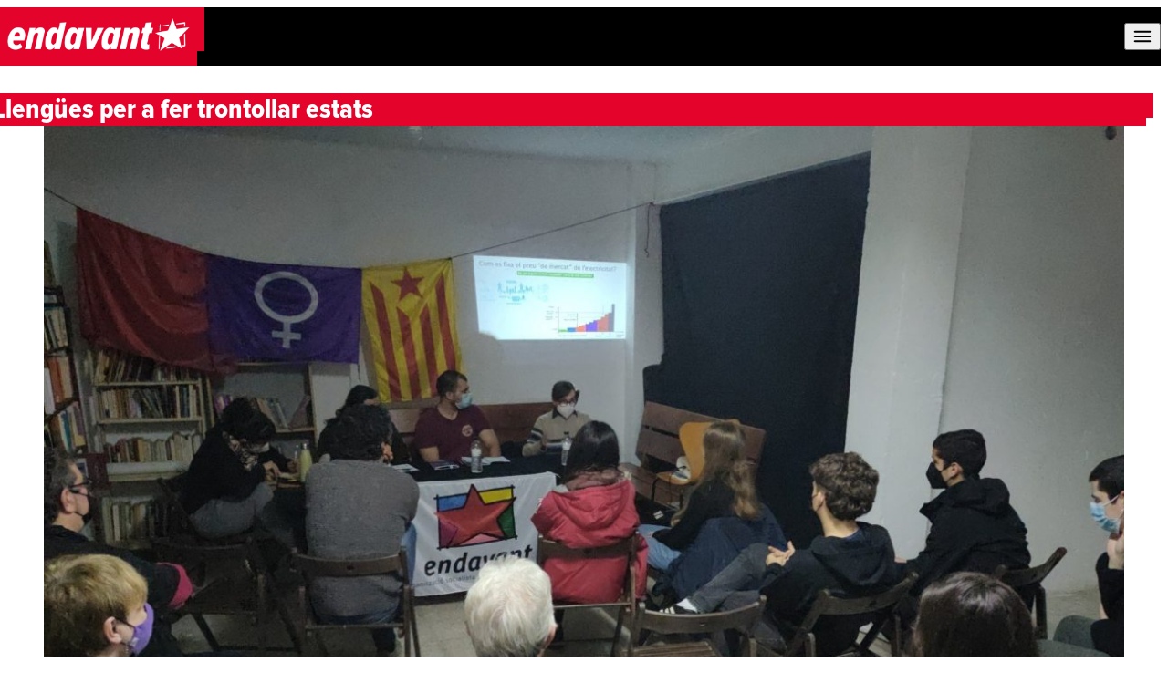

--- FILE ---
content_type: text/html; charset=UTF-8
request_url: https://www.endavant.org/llengues-per-a-fer-trontollar-estats/
body_size: 12179
content:
<!doctype html>
<html lang="ca">
<head>
	<meta charset="UTF-8">
	<meta name="viewport" content="width=device-width, initial-scale=1">
	<link rel="profile" href="https://gmpg.org/xfn/11">
	<title>Llengües per a fer trontollar estats &#8211; Endavant Osan</title>
<meta name='robots' content='max-image-preview:large' />
	<style>img:is([sizes="auto" i], [sizes^="auto," i]) { contain-intrinsic-size: 3000px 1500px }</style>
	<link rel='dns-prefetch' href='//www.endavant.org' />
<link rel='dns-prefetch' href='//stats.wp.com' />
<link rel="alternate" type="application/rss+xml" title="Endavant Osan &raquo; Canal d&#039;informació" href="https://www.endavant.org/feed/" />
<link rel="alternate" type="application/rss+xml" title="Endavant Osan &raquo; Canal dels comentaris" href="https://www.endavant.org/comments/feed/" />
<script>
window._wpemojiSettings = {"baseUrl":"https:\/\/s.w.org\/images\/core\/emoji\/16.0.1\/72x72\/","ext":".png","svgUrl":"https:\/\/s.w.org\/images\/core\/emoji\/16.0.1\/svg\/","svgExt":".svg","source":{"concatemoji":"https:\/\/www.endavant.org\/wp-includes\/js\/wp-emoji-release.min.js?ver=6.8.3"}};
/*! This file is auto-generated */
!function(s,n){var o,i,e;function c(e){try{var t={supportTests:e,timestamp:(new Date).valueOf()};sessionStorage.setItem(o,JSON.stringify(t))}catch(e){}}function p(e,t,n){e.clearRect(0,0,e.canvas.width,e.canvas.height),e.fillText(t,0,0);var t=new Uint32Array(e.getImageData(0,0,e.canvas.width,e.canvas.height).data),a=(e.clearRect(0,0,e.canvas.width,e.canvas.height),e.fillText(n,0,0),new Uint32Array(e.getImageData(0,0,e.canvas.width,e.canvas.height).data));return t.every(function(e,t){return e===a[t]})}function u(e,t){e.clearRect(0,0,e.canvas.width,e.canvas.height),e.fillText(t,0,0);for(var n=e.getImageData(16,16,1,1),a=0;a<n.data.length;a++)if(0!==n.data[a])return!1;return!0}function f(e,t,n,a){switch(t){case"flag":return n(e,"\ud83c\udff3\ufe0f\u200d\u26a7\ufe0f","\ud83c\udff3\ufe0f\u200b\u26a7\ufe0f")?!1:!n(e,"\ud83c\udde8\ud83c\uddf6","\ud83c\udde8\u200b\ud83c\uddf6")&&!n(e,"\ud83c\udff4\udb40\udc67\udb40\udc62\udb40\udc65\udb40\udc6e\udb40\udc67\udb40\udc7f","\ud83c\udff4\u200b\udb40\udc67\u200b\udb40\udc62\u200b\udb40\udc65\u200b\udb40\udc6e\u200b\udb40\udc67\u200b\udb40\udc7f");case"emoji":return!a(e,"\ud83e\udedf")}return!1}function g(e,t,n,a){var r="undefined"!=typeof WorkerGlobalScope&&self instanceof WorkerGlobalScope?new OffscreenCanvas(300,150):s.createElement("canvas"),o=r.getContext("2d",{willReadFrequently:!0}),i=(o.textBaseline="top",o.font="600 32px Arial",{});return e.forEach(function(e){i[e]=t(o,e,n,a)}),i}function t(e){var t=s.createElement("script");t.src=e,t.defer=!0,s.head.appendChild(t)}"undefined"!=typeof Promise&&(o="wpEmojiSettingsSupports",i=["flag","emoji"],n.supports={everything:!0,everythingExceptFlag:!0},e=new Promise(function(e){s.addEventListener("DOMContentLoaded",e,{once:!0})}),new Promise(function(t){var n=function(){try{var e=JSON.parse(sessionStorage.getItem(o));if("object"==typeof e&&"number"==typeof e.timestamp&&(new Date).valueOf()<e.timestamp+604800&&"object"==typeof e.supportTests)return e.supportTests}catch(e){}return null}();if(!n){if("undefined"!=typeof Worker&&"undefined"!=typeof OffscreenCanvas&&"undefined"!=typeof URL&&URL.createObjectURL&&"undefined"!=typeof Blob)try{var e="postMessage("+g.toString()+"("+[JSON.stringify(i),f.toString(),p.toString(),u.toString()].join(",")+"));",a=new Blob([e],{type:"text/javascript"}),r=new Worker(URL.createObjectURL(a),{name:"wpTestEmojiSupports"});return void(r.onmessage=function(e){c(n=e.data),r.terminate(),t(n)})}catch(e){}c(n=g(i,f,p,u))}t(n)}).then(function(e){for(var t in e)n.supports[t]=e[t],n.supports.everything=n.supports.everything&&n.supports[t],"flag"!==t&&(n.supports.everythingExceptFlag=n.supports.everythingExceptFlag&&n.supports[t]);n.supports.everythingExceptFlag=n.supports.everythingExceptFlag&&!n.supports.flag,n.DOMReady=!1,n.readyCallback=function(){n.DOMReady=!0}}).then(function(){return e}).then(function(){var e;n.supports.everything||(n.readyCallback(),(e=n.source||{}).concatemoji?t(e.concatemoji):e.wpemoji&&e.twemoji&&(t(e.twemoji),t(e.wpemoji)))}))}((window,document),window._wpemojiSettings);
</script>
<style id='wp-emoji-styles-inline-css'>

	img.wp-smiley, img.emoji {
		display: inline !important;
		border: none !important;
		box-shadow: none !important;
		height: 1em !important;
		width: 1em !important;
		margin: 0 0.07em !important;
		vertical-align: -0.1em !important;
		background: none !important;
		padding: 0 !important;
	}
</style>
<link rel='stylesheet' id='wp-block-library-css' href='https://www.endavant.org/wp-includes/css/dist/block-library/style.min.css?ver=6.8.3' media='all' />
<link rel='stylesheet' id='mediaelement-css' href='https://www.endavant.org/wp-includes/js/mediaelement/mediaelementplayer-legacy.min.css?ver=4.2.17' media='all' />
<link rel='stylesheet' id='wp-mediaelement-css' href='https://www.endavant.org/wp-includes/js/mediaelement/wp-mediaelement.min.css?ver=6.8.3' media='all' />
<style id='jetpack-sharing-buttons-style-inline-css'>
.jetpack-sharing-buttons__services-list{display:flex;flex-direction:row;flex-wrap:wrap;gap:0;list-style-type:none;margin:5px;padding:0}.jetpack-sharing-buttons__services-list.has-small-icon-size{font-size:12px}.jetpack-sharing-buttons__services-list.has-normal-icon-size{font-size:16px}.jetpack-sharing-buttons__services-list.has-large-icon-size{font-size:24px}.jetpack-sharing-buttons__services-list.has-huge-icon-size{font-size:36px}@media print{.jetpack-sharing-buttons__services-list{display:none!important}}.editor-styles-wrapper .wp-block-jetpack-sharing-buttons{gap:0;padding-inline-start:0}ul.jetpack-sharing-buttons__services-list.has-background{padding:1.25em 2.375em}
</style>
<style id='global-styles-inline-css'>
:root{--wp--preset--aspect-ratio--square: 1;--wp--preset--aspect-ratio--4-3: 4/3;--wp--preset--aspect-ratio--3-4: 3/4;--wp--preset--aspect-ratio--3-2: 3/2;--wp--preset--aspect-ratio--2-3: 2/3;--wp--preset--aspect-ratio--16-9: 16/9;--wp--preset--aspect-ratio--9-16: 9/16;--wp--preset--color--black: #000000;--wp--preset--color--cyan-bluish-gray: #abb8c3;--wp--preset--color--white: #ffffff;--wp--preset--color--pale-pink: #f78da7;--wp--preset--color--vivid-red: #cf2e2e;--wp--preset--color--luminous-vivid-orange: #ff6900;--wp--preset--color--luminous-vivid-amber: #fcb900;--wp--preset--color--light-green-cyan: #7bdcb5;--wp--preset--color--vivid-green-cyan: #00d084;--wp--preset--color--pale-cyan-blue: #8ed1fc;--wp--preset--color--vivid-cyan-blue: #0693e3;--wp--preset--color--vivid-purple: #9b51e0;--wp--preset--color--background: #ffffff;--wp--preset--color--foreground: #e3032b;--wp--preset--color--primary: #e3032b;--wp--preset--color--secondary: #15803d;--wp--preset--color--tertiary: #0369a1;--wp--preset--gradient--vivid-cyan-blue-to-vivid-purple: linear-gradient(135deg,rgba(6,147,227,1) 0%,rgb(155,81,224) 100%);--wp--preset--gradient--light-green-cyan-to-vivid-green-cyan: linear-gradient(135deg,rgb(122,220,180) 0%,rgb(0,208,130) 100%);--wp--preset--gradient--luminous-vivid-amber-to-luminous-vivid-orange: linear-gradient(135deg,rgba(252,185,0,1) 0%,rgba(255,105,0,1) 100%);--wp--preset--gradient--luminous-vivid-orange-to-vivid-red: linear-gradient(135deg,rgba(255,105,0,1) 0%,rgb(207,46,46) 100%);--wp--preset--gradient--very-light-gray-to-cyan-bluish-gray: linear-gradient(135deg,rgb(238,238,238) 0%,rgb(169,184,195) 100%);--wp--preset--gradient--cool-to-warm-spectrum: linear-gradient(135deg,rgb(74,234,220) 0%,rgb(151,120,209) 20%,rgb(207,42,186) 40%,rgb(238,44,130) 60%,rgb(251,105,98) 80%,rgb(254,248,76) 100%);--wp--preset--gradient--blush-light-purple: linear-gradient(135deg,rgb(255,206,236) 0%,rgb(152,150,240) 100%);--wp--preset--gradient--blush-bordeaux: linear-gradient(135deg,rgb(254,205,165) 0%,rgb(254,45,45) 50%,rgb(107,0,62) 100%);--wp--preset--gradient--luminous-dusk: linear-gradient(135deg,rgb(255,203,112) 0%,rgb(199,81,192) 50%,rgb(65,88,208) 100%);--wp--preset--gradient--pale-ocean: linear-gradient(135deg,rgb(255,245,203) 0%,rgb(182,227,212) 50%,rgb(51,167,181) 100%);--wp--preset--gradient--electric-grass: linear-gradient(135deg,rgb(202,248,128) 0%,rgb(113,206,126) 100%);--wp--preset--gradient--midnight: linear-gradient(135deg,rgb(2,3,129) 0%,rgb(40,116,252) 100%);--wp--preset--font-size--small: 13px;--wp--preset--font-size--medium: 20px;--wp--preset--font-size--large: 36px;--wp--preset--font-size--x-large: 42px;--wp--preset--spacing--20: 0.44rem;--wp--preset--spacing--30: 0.67rem;--wp--preset--spacing--40: 1rem;--wp--preset--spacing--50: 1.5rem;--wp--preset--spacing--60: 2.25rem;--wp--preset--spacing--70: 3.38rem;--wp--preset--spacing--80: 5.06rem;--wp--preset--shadow--natural: 6px 6px 9px rgba(0, 0, 0, 0.2);--wp--preset--shadow--deep: 12px 12px 50px rgba(0, 0, 0, 0.4);--wp--preset--shadow--sharp: 6px 6px 0px rgba(0, 0, 0, 0.2);--wp--preset--shadow--outlined: 6px 6px 0px -3px rgba(255, 255, 255, 1), 6px 6px rgba(0, 0, 0, 1);--wp--preset--shadow--crisp: 6px 6px 0px rgba(0, 0, 0, 1);}:root { --wp--style--global--content-size: 40rem;--wp--style--global--wide-size: 60rem; }:where(body) { margin: 0; }.wp-site-blocks > .alignleft { float: left; margin-right: 2em; }.wp-site-blocks > .alignright { float: right; margin-left: 2em; }.wp-site-blocks > .aligncenter { justify-content: center; margin-left: auto; margin-right: auto; }:where(.is-layout-flex){gap: 0.5em;}:where(.is-layout-grid){gap: 0.5em;}.is-layout-flow > .alignleft{float: left;margin-inline-start: 0;margin-inline-end: 2em;}.is-layout-flow > .alignright{float: right;margin-inline-start: 2em;margin-inline-end: 0;}.is-layout-flow > .aligncenter{margin-left: auto !important;margin-right: auto !important;}.is-layout-constrained > .alignleft{float: left;margin-inline-start: 0;margin-inline-end: 2em;}.is-layout-constrained > .alignright{float: right;margin-inline-start: 2em;margin-inline-end: 0;}.is-layout-constrained > .aligncenter{margin-left: auto !important;margin-right: auto !important;}.is-layout-constrained > :where(:not(.alignleft):not(.alignright):not(.alignfull)){max-width: var(--wp--style--global--content-size);margin-left: auto !important;margin-right: auto !important;}.is-layout-constrained > .alignwide{max-width: var(--wp--style--global--wide-size);}body .is-layout-flex{display: flex;}.is-layout-flex{flex-wrap: wrap;align-items: center;}.is-layout-flex > :is(*, div){margin: 0;}body .is-layout-grid{display: grid;}.is-layout-grid > :is(*, div){margin: 0;}body{padding-top: 0px;padding-right: 0px;padding-bottom: 0px;padding-left: 0px;}a:where(:not(.wp-element-button)){text-decoration: underline;}:root :where(.wp-element-button, .wp-block-button__link){background-color: #32373c;border-width: 0;color: #fff;font-family: inherit;font-size: inherit;line-height: inherit;padding: calc(0.667em + 2px) calc(1.333em + 2px);text-decoration: none;}.has-black-color{color: var(--wp--preset--color--black) !important;}.has-cyan-bluish-gray-color{color: var(--wp--preset--color--cyan-bluish-gray) !important;}.has-white-color{color: var(--wp--preset--color--white) !important;}.has-pale-pink-color{color: var(--wp--preset--color--pale-pink) !important;}.has-vivid-red-color{color: var(--wp--preset--color--vivid-red) !important;}.has-luminous-vivid-orange-color{color: var(--wp--preset--color--luminous-vivid-orange) !important;}.has-luminous-vivid-amber-color{color: var(--wp--preset--color--luminous-vivid-amber) !important;}.has-light-green-cyan-color{color: var(--wp--preset--color--light-green-cyan) !important;}.has-vivid-green-cyan-color{color: var(--wp--preset--color--vivid-green-cyan) !important;}.has-pale-cyan-blue-color{color: var(--wp--preset--color--pale-cyan-blue) !important;}.has-vivid-cyan-blue-color{color: var(--wp--preset--color--vivid-cyan-blue) !important;}.has-vivid-purple-color{color: var(--wp--preset--color--vivid-purple) !important;}.has-background-color{color: var(--wp--preset--color--background) !important;}.has-foreground-color{color: var(--wp--preset--color--foreground) !important;}.has-primary-color{color: var(--wp--preset--color--primary) !important;}.has-secondary-color{color: var(--wp--preset--color--secondary) !important;}.has-tertiary-color{color: var(--wp--preset--color--tertiary) !important;}.has-black-background-color{background-color: var(--wp--preset--color--black) !important;}.has-cyan-bluish-gray-background-color{background-color: var(--wp--preset--color--cyan-bluish-gray) !important;}.has-white-background-color{background-color: var(--wp--preset--color--white) !important;}.has-pale-pink-background-color{background-color: var(--wp--preset--color--pale-pink) !important;}.has-vivid-red-background-color{background-color: var(--wp--preset--color--vivid-red) !important;}.has-luminous-vivid-orange-background-color{background-color: var(--wp--preset--color--luminous-vivid-orange) !important;}.has-luminous-vivid-amber-background-color{background-color: var(--wp--preset--color--luminous-vivid-amber) !important;}.has-light-green-cyan-background-color{background-color: var(--wp--preset--color--light-green-cyan) !important;}.has-vivid-green-cyan-background-color{background-color: var(--wp--preset--color--vivid-green-cyan) !important;}.has-pale-cyan-blue-background-color{background-color: var(--wp--preset--color--pale-cyan-blue) !important;}.has-vivid-cyan-blue-background-color{background-color: var(--wp--preset--color--vivid-cyan-blue) !important;}.has-vivid-purple-background-color{background-color: var(--wp--preset--color--vivid-purple) !important;}.has-background-background-color{background-color: var(--wp--preset--color--background) !important;}.has-foreground-background-color{background-color: var(--wp--preset--color--foreground) !important;}.has-primary-background-color{background-color: var(--wp--preset--color--primary) !important;}.has-secondary-background-color{background-color: var(--wp--preset--color--secondary) !important;}.has-tertiary-background-color{background-color: var(--wp--preset--color--tertiary) !important;}.has-black-border-color{border-color: var(--wp--preset--color--black) !important;}.has-cyan-bluish-gray-border-color{border-color: var(--wp--preset--color--cyan-bluish-gray) !important;}.has-white-border-color{border-color: var(--wp--preset--color--white) !important;}.has-pale-pink-border-color{border-color: var(--wp--preset--color--pale-pink) !important;}.has-vivid-red-border-color{border-color: var(--wp--preset--color--vivid-red) !important;}.has-luminous-vivid-orange-border-color{border-color: var(--wp--preset--color--luminous-vivid-orange) !important;}.has-luminous-vivid-amber-border-color{border-color: var(--wp--preset--color--luminous-vivid-amber) !important;}.has-light-green-cyan-border-color{border-color: var(--wp--preset--color--light-green-cyan) !important;}.has-vivid-green-cyan-border-color{border-color: var(--wp--preset--color--vivid-green-cyan) !important;}.has-pale-cyan-blue-border-color{border-color: var(--wp--preset--color--pale-cyan-blue) !important;}.has-vivid-cyan-blue-border-color{border-color: var(--wp--preset--color--vivid-cyan-blue) !important;}.has-vivid-purple-border-color{border-color: var(--wp--preset--color--vivid-purple) !important;}.has-background-border-color{border-color: var(--wp--preset--color--background) !important;}.has-foreground-border-color{border-color: var(--wp--preset--color--foreground) !important;}.has-primary-border-color{border-color: var(--wp--preset--color--primary) !important;}.has-secondary-border-color{border-color: var(--wp--preset--color--secondary) !important;}.has-tertiary-border-color{border-color: var(--wp--preset--color--tertiary) !important;}.has-vivid-cyan-blue-to-vivid-purple-gradient-background{background: var(--wp--preset--gradient--vivid-cyan-blue-to-vivid-purple) !important;}.has-light-green-cyan-to-vivid-green-cyan-gradient-background{background: var(--wp--preset--gradient--light-green-cyan-to-vivid-green-cyan) !important;}.has-luminous-vivid-amber-to-luminous-vivid-orange-gradient-background{background: var(--wp--preset--gradient--luminous-vivid-amber-to-luminous-vivid-orange) !important;}.has-luminous-vivid-orange-to-vivid-red-gradient-background{background: var(--wp--preset--gradient--luminous-vivid-orange-to-vivid-red) !important;}.has-very-light-gray-to-cyan-bluish-gray-gradient-background{background: var(--wp--preset--gradient--very-light-gray-to-cyan-bluish-gray) !important;}.has-cool-to-warm-spectrum-gradient-background{background: var(--wp--preset--gradient--cool-to-warm-spectrum) !important;}.has-blush-light-purple-gradient-background{background: var(--wp--preset--gradient--blush-light-purple) !important;}.has-blush-bordeaux-gradient-background{background: var(--wp--preset--gradient--blush-bordeaux) !important;}.has-luminous-dusk-gradient-background{background: var(--wp--preset--gradient--luminous-dusk) !important;}.has-pale-ocean-gradient-background{background: var(--wp--preset--gradient--pale-ocean) !important;}.has-electric-grass-gradient-background{background: var(--wp--preset--gradient--electric-grass) !important;}.has-midnight-gradient-background{background: var(--wp--preset--gradient--midnight) !important;}.has-small-font-size{font-size: var(--wp--preset--font-size--small) !important;}.has-medium-font-size{font-size: var(--wp--preset--font-size--medium) !important;}.has-large-font-size{font-size: var(--wp--preset--font-size--large) !important;}.has-x-large-font-size{font-size: var(--wp--preset--font-size--x-large) !important;}
:root :where(.wp-block-button .wp-block-button__link){background-color: var(--wp--preset--color--primary);color: #fff !important;font-family: var(--font-sans);font-weight: bold;}
:where(.wp-block-post-template.is-layout-flex){gap: 1.25em;}:where(.wp-block-post-template.is-layout-grid){gap: 1.25em;}
:where(.wp-block-columns.is-layout-flex){gap: 2em;}:where(.wp-block-columns.is-layout-grid){gap: 2em;}
:root :where(.wp-block-pullquote){font-size: 1.5em;line-height: 1.6;}
:root :where(.wp-block-cover){margin-top: 0;margin-bottom: 40px;}
:root :where(.wp-block-media-text){color: #404040;margin-top: 40px;margin-bottom: 40px;}
</style>
<link rel='stylesheet' id='endavant-style-css' href='https://www.endavant.org/wp-content/themes/endavant/style.css?ver=sxzyxp' media='all' />
<link rel="https://api.w.org/" href="https://www.endavant.org/wp-json/" /><link rel="alternate" title="JSON" type="application/json" href="https://www.endavant.org/wp-json/wp/v2/posts/23393" /><link rel="EditURI" type="application/rsd+xml" title="RSD" href="https://www.endavant.org/xmlrpc.php?rsd" />
<meta name="generator" content="WordPress 6.8.3" />
<link rel="canonical" href="https://www.endavant.org/llengues-per-a-fer-trontollar-estats/" />
<link rel='shortlink' href='https://www.endavant.org/?p=23393' />
<link rel="alternate" title="oEmbed (JSON)" type="application/json+oembed" href="https://www.endavant.org/wp-json/oembed/1.0/embed?url=https%3A%2F%2Fwww.endavant.org%2Fllengues-per-a-fer-trontollar-estats%2F" />
<link rel="alternate" title="oEmbed (XML)" type="text/xml+oembed" href="https://www.endavant.org/wp-json/oembed/1.0/embed?url=https%3A%2F%2Fwww.endavant.org%2Fllengues-per-a-fer-trontollar-estats%2F&#038;format=xml" />
	<style>img#wpstats{display:none}</style>
		<link rel="icon" href="https://www.endavant.org/wp-content/uploads/2025/06/cropped-03_isotip_rgb_P185_VERMELL-1-32x32.png" sizes="32x32" />
<link rel="icon" href="https://www.endavant.org/wp-content/uploads/2025/06/cropped-03_isotip_rgb_P185_VERMELL-1-192x192.png" sizes="192x192" />
<link rel="apple-touch-icon" href="https://www.endavant.org/wp-content/uploads/2025/06/cropped-03_isotip_rgb_P185_VERMELL-1-180x180.png" />
<meta name="msapplication-TileImage" content="https://www.endavant.org/wp-content/uploads/2025/06/cropped-03_isotip_rgb_P185_VERMELL-1-270x270.png" />
	<script defer src="https://cdn.jsdelivr.net/npm/alpinejs@3.x.x/dist/cdn.min.js"></script>
</head>

<body class="wp-singular post-template-default single single-post postid-23393 single-format-standard wp-custom-logo wp-embed-responsive wp-theme-endavant">

<div id="page" class="bg-gray-300">
	<a href="#content" class="sr-only">Skip to content</a>

	<header id="masthead"
		class="relative bg-black px-4 md:px-8 mx-auto w-full flex justify-between items-center transition-all duration-300">
			<a class="cursor-pointer inline-block pr-2 md:pr-4 pl-4 md:pl-8 pb-4 pt-3 bg-primary relative -left-4 md:-left-8"
		   href="https://www.endavant.org/" rel="home">
			<span class="absolute w-full block top-0 left-2 h-3/4 bg-primary"></span>
			<img width="200" height="36" class="relative"
				 src="https://www.endavant.org/wp-content/themes/endavant/images/endavant-logo.png"
				 alt="Endavant Osan"/>
		</a>
	
	<nav x-data="{ mobileMenuIsOpen: false }"
		 class="text-white flex items-center justify-between" aria-label="ui menu">
		<!-- Desktop Menu -->
		<div class="menu-menuen-container"><ul id="primary-menu" class="hidden items-center gap-4 sm:flex" aria-label="submenu"><li id="menu-item-24099" class="menu-item menu-item-type-post_type menu-item-object-page menu-item-24099 py-2 font-bold relative"><a href="https://www.endavant.org/qui-som/">Qui som</a></li>
<li id="menu-item-24098" class="menu-item menu-item-type-post_type menu-item-object-page menu-item-24098 py-2 font-bold relative"><a href="https://www.endavant.org/com-ens-organitzem/">Com ens organitzem</a></li>
<li id="menu-item-24097" class="menu-item menu-item-type-post_type menu-item-object-page menu-item-24097 py-2 font-bold relative"><a href="https://www.endavant.org/com-treballem/">Com treballem</a></li>
<li id="menu-item-19609" class="menu-item menu-item-type-taxonomy menu-item-object-category current-post-ancestor menu-item-has-children menu-item-19609 py-2 font-bold relative" x-data="{ open: false, mobile: !window.matchMedia(&#039;(min-width: 640px)&#039;).matches }" x-on:resize.window="mobile = !window.matchMedia(&#039;(min-width: 640px)&#039;).matches"><a href="https://www.endavant.org/category/noticies/" x-on:click.prevent="open = !open">Actualitat</a>
<ul x-show="mobile || (!mobile && open)" x-on:click.away="open = false" class="sub-menu divide-y divide-outline bg-black text-white rounded shadow-lg w-full md:w-auto absolute -right-4 top-full z-20 pb-2 px-4">
	<li id="menu-item-19613" class="menu-item menu-item-type-taxonomy menu-item-object-category menu-item-19613 py-2 font-bold relative"><a href="https://www.endavant.org/category/comunicacio/">Comunicació</a></li>
	<li id="menu-item-24096" class="menu-item menu-item-type-taxonomy menu-item-object-category current-post-ancestor menu-item-24096 py-2 font-bold relative"><a href="https://www.endavant.org/category/noticies/">Notícies</a></li>
	<li id="menu-item-19594" class="menu-item menu-item-type-taxonomy menu-item-object-category menu-item-19594 py-2 font-bold relative"><a href="https://www.endavant.org/category/publicacions/">Publicacions</a></li>
</ul>
</li>
</ul></div>		<!-- Mobile Menu Button -->
		<button x-on:click="mobileMenuIsOpen = !mobileMenuIsOpen"
				x-bind:aria-expanded="mobileMenuIsOpen"
				x-bind:class="mobileMenuIsOpen ? 'absolute right-5 z-20' : null"
				type="button" class="flex text-on-surface dark:text-on-surface-dark sm:hidden cursor-pointer"
				aria-label="mobile menu" aria-controls="mobileMenu">
			<svg x-cloak x-show="!mobileMenuIsOpen" xmlns="http://www.w3.org/2000/svg" fill="none" aria-hidden="true" viewBox="0 0 24 24" stroke-width="2" stroke="currentColor" class="size-6">
				<path stroke-linecap="round" stroke-linejoin="round" d="M3.75 6.75h16.5M3.75 12h16.5m-16.5 5.25h16.5" />
			</svg>
			<svg x-cloak x-show="mobileMenuIsOpen" xmlns="http://www.w3.org/2000/svg" fill="none" aria-hidden="true" viewBox="0 0 24 24" stroke-width="2" stroke="currentColor" class="size-6">
				<path stroke-linecap="round" stroke-linejoin="round" d="M6 18 18 6M6 6l12 12" />
			</svg>
		</button>
		<!-- Mobile Menu -->
		<div class="menu-menuen-container"><ul x-cloak x-show="mobileMenuIsOpen" x-on:click.away="mobileMenuIsOpen = false"x-transition:enter="transition motion-reduce:transition-none ease-out duration-300" x-transition:enter-start="-translate-y-full" x-transition:enter-end="translate-y-0" x-transition:leave="transition motion-reduce:transition-none ease-out duration-300" x-transition:leave-start="translate-y-0" x-transition:leave-end="-translate-y-full" id="mobileMenu" class="absolute inset-x-0 top-[65px] z-10 flex flex-col divide-y divide-outline rounded-b-radius bg-black border-b border-outline bg-surface-alt px-6 dark:divide-outline-dark dark:border-outline-dark dark:bg-surface-dark-alt sm:hidden"><li class="menu-item menu-item-type-post_type menu-item-object-page menu-item-24099 py-2 font-bold relative"><a href="https://www.endavant.org/qui-som/">Qui som</a></li>
<li class="menu-item menu-item-type-post_type menu-item-object-page menu-item-24098 py-2 font-bold relative"><a href="https://www.endavant.org/com-ens-organitzem/">Com ens organitzem</a></li>
<li class="menu-item menu-item-type-post_type menu-item-object-page menu-item-24097 py-2 font-bold relative"><a href="https://www.endavant.org/com-treballem/">Com treballem</a></li>
<li class="menu-item menu-item-type-taxonomy menu-item-object-category current-post-ancestor menu-item-has-children menu-item-19609 py-2 font-bold relative" x-data="{ open: false, mobile: !window.matchMedia(&#039;(min-width: 640px)&#039;).matches }" x-on:resize.window="mobile = !window.matchMedia(&#039;(min-width: 640px)&#039;).matches"><a href="https://www.endavant.org/category/noticies/" x-on:click.prevent="open = !open">Actualitat</a>
<ul x-show="mobile || (!mobile && open)" x-on:click.away="open = false" class="sub-menu divide-y divide-outline bg-black text-white rounded shadow-lg w-full md:w-auto absolute -right-4 top-full z-20 pb-2 px-4">
	<li class="menu-item menu-item-type-taxonomy menu-item-object-category menu-item-19613 py-2 font-bold relative"><a href="https://www.endavant.org/category/comunicacio/">Comunicació</a></li>
	<li class="menu-item menu-item-type-taxonomy menu-item-object-category current-post-ancestor menu-item-24096 py-2 font-bold relative"><a href="https://www.endavant.org/category/noticies/">Notícies</a></li>
	<li class="menu-item menu-item-type-taxonomy menu-item-object-category menu-item-19594 py-2 font-bold relative"><a href="https://www.endavant.org/category/publicacions/">Publicacions</a></li>
</ul>
</li>
</ul></div>	</nav>

</header><!-- #masthead -->

	<div id="content" class="container shadow-lg mx-auto bg-gray-100 mt-6 mb-6 rounded">

	<section id="primary" class="single">
		<main id="main">

			
<article id="post-23393" data-post="content-single" class="break-inside-avoid pb-8 post-23393 post type-post status-publish format-standard has-post-thumbnail hentry category-noticies-locals tag-butlleti tag-sant-andreu tag-sant-andreu-de-palomar">

	<header class="entry-header bg-primary relative px-4 -left-4">
			<div class="absolute w-full left-2 h-3/4 bg-primary"></div>
			<h1 class="relative entry-title text-white">Llengües per a fer trontollar estats</h1>	</header><!-- .entry-header -->

	<div class="-mt-4">
			<figure>
				<img width="1200" height="900" src="https://www.endavant.org/wp-content/uploads/2022/03/xerrada-1200x900.jpg" class="attachment-post-thumbnail size-post-thumbnail wp-post-image" alt="" decoding="async" fetchpriority="high" srcset="https://www.endavant.org/wp-content/uploads/2022/03/xerrada-1200x900.jpg 1200w, https://www.endavant.org/wp-content/uploads/2022/03/xerrada-267x200.jpg 267w, https://www.endavant.org/wp-content/uploads/2022/03/xerrada-800x600.jpg 800w, https://www.endavant.org/wp-content/uploads/2022/03/xerrada-768x576.jpg 768w, https://www.endavant.org/wp-content/uploads/2022/03/xerrada-1536x1152.jpg 1536w, https://www.endavant.org/wp-content/uploads/2022/03/xerrada-300x225.jpg 300w, https://www.endavant.org/wp-content/uploads/2022/03/xerrada-1024x768.jpg 1024w, https://www.endavant.org/wp-content/uploads/2022/03/xerrada-400x300.jpg 400w, https://www.endavant.org/wp-content/uploads/2022/03/xerrada.jpg 2048w" sizes="(max-width: 1200px) 100vw, 1200px" />			</figure><!-- .post-thumbnail -->

			</div>

	<div class="entry-content prose prose-neutral max-w-none prose-a:text-primary">
		<p>Butlletí andreuenc n. 02 (2a època) – Febrer 2022</p>
<p><b>Llengües per a fer trontollar estats</b></p>
<p>El 21 de febrer és el Dia Internacional de la Llengua Materna, un dia que va especialment bé per recordar una de les riqueses mundials més amenaçades pel capitalisme: la lingüística. La diversitat lingüística és un fre al procés d&#8217;acumulació capitalista i a la seva voluntat uniformadora i homogeneïtzadora. També des d&#8217;aquí, doncs, la defensa de totes les riqueses lingüístiques és anticapitalista. I en el nostre cas, la defensa del català esdevé punta de llança contra els estats espanyol i francès i la Unió Europea, no només perquè siguin una amenaça per a la supervivència de la nostra llengua sinó perquè és la forma legal que adopta el capitalisme als Països Catalans. Per això i molt més, ara fa un any que Endavant vam engegar la campanya <a href="https://ja.cat/encatala">Als Països Catalans, en català!</a>, que durant tot un any ha subratllat la necessitat de lluitar en català, <a href="https://ja.cat/AmbTotesLesLletres">amb totes les lletres</a>. I seguirem, amb la fita de la <a href="https://twitter.com/endavantstap/status/1494637908078301211">vaga del 23 de març</a> i més enllà!</p>
<p>I ho farem, com deia el savi de Sueca, tot recobrant-nos en la nostra unitat com a poble. El 2022 és l&#8217;<a href="https://www.endavant.org/seminari_any_fuster/">Any Joan Fuster</a>, amb motiu dels 100 anys del seu naixement (i els 30 de la seva mort, i els 60 de la publicació de <i>Nosaltres, els valencians</i>). Fuster també aterrarà a Sant Andreu: <a href="https://elnoibaliarda.wordpress.com/2022/01/08/presentacio-any-fuster/">El Noi Baliarda ja s&#8217;ha fet seu l&#8217;Any Fuster</a>, i nosaltres també estem preparant activitats per a tot a l&#8217;any; i serà una tònica <a href="https://twitter.com/CasalsiAteneus/status/1495061050303074310">arreu de la nació</a>. I si en voleu cap <a href="https://twitter.com/Endavant_OSAN/status/1478659873848111107">làmina, poseu-vos en contacte amb nosaltres</a>!</p>
<p>Aquest mes de febrer, també han coincidit dates agredolces: l&#8217;Assemblea Nacional d&#8217;Endavant (OSAN) i la marxa a l&#8217;exili suís de la nostra companya Anna Gabriel. Però ni els 4 anys d&#8217;exili han aconseguit distanciar-nos personalment ni política de <a href="https://twitter.com/Endavant_OSAN/status/1494951841184026626">la nostra companya</a>. El dia abans, <a href="https://twitter.com/endavantstap/status/1494916839389999107">havíem omplert els carrers de Gràcia</a> en solidaritat amb ella. I amb la seva empenta i força, i amb els debats mantinguts a partir dels documents, la nostra participació en ple a l&#8217;Assemblea Nacional ens fa sortir encara amb més força: <a href="https://twitter.com/Endavant_OSAN/status/1496883390280253451">Moviment / Compromís / Lluita / Organització</a>, sempre endavant!</p>
<p>I ho farem malgrat la repressió que sempre patim quan lluitem pels nostres drets, per evitar que ens segueixin robant. Aquest mes, però, hem tingut dues notícies positives sobre això: un militant nostre, encausat per l&#8217;okupació del Jardí de la Julieta, va ser absolt. I dues militants nostres van saber que se&#8217;ls retirarà una multa per un desnonament de feia mesos. Són èxits col·lectius i no s&#8217;haurien aconseguit sense la lluita conjunta i l&#8217;organització imprescindibles per tirar-les endavant. Fou així, també, com es va aconseguir aturar un <a href="https://twitter.com/SagreraSindicat/status/1494249853232328705">desnonament a la Sagrera, el dia 17</a>.</p>
<p>Si l&#8217;habitatge és un dret, també ho són els subministraments i tot allò necessari per a tenir una <a href="https://www.endavant.org/2-anys-de-pandemia-2-anys-de-desastre-capitalista/">vida digna</a>. Per això, el divendres 11, i conjuntament amb Arran i el SEPC, vam organitzar una xerrada sobre l&#8217;encariment desorbitat del preu de la llum. És molt simple: <a href="https://twitter.com/endavantstap/status/1492197123810598922">la llum és un dret; nacionalitzem-la!</a> Parlant d&#8217;energia, podríem obrir el focus del que passa arreu del món i afegir elements a tenir en compte per <a href="https://twitter.com/itacappcc/status/1497496665325899776">mirar d&#8217;entendre què passa a Ucraïna</a>&#8230; I com deien aquells, “els acomiadaments d&#8217;avui són els desnonaments de demà”: per això diem “<a href="https://www.endavant.org/lesquerra-independentista-reparteix-mes-de-20000-triptics-sobre-els-ero-i-erto/">Ni ERO ni ERTO, Repartim els treballs i la riquesa</a>”. L’Esquerra Independentista <a href="https://twitter.com/Endavant_OSAN/status/1496027695335067648">vam repartir més de 20.000 tríptics</a>; alguns centenars d&#8217;aquests, els vam repartir el dimarts 15 a Fabra i Puig, a primera hora del matí.</p>
<p>Ben d&#8217;hora també ens vam llevar el diumenge 27 de febrer: era el dia de la <a href="https://twitter.com/ElNoiBaliarda/status/1497642236871421954">segona sortida de la secció excursionista del Casal</a>! I altre cop, un èxit: <a href="https://twitter.com/ElNoiBaliarda/status/1498008281469624322">15 persones vam conèixer el camí i funció de l&#8217;antic Rec Comtal</a>. El Casal avança en les obres i es va omplint d&#8217;activitats: <a href="https://twitter.com/ElNoiBaliarda/status/1495674727960043521">no us les perdeu</a>!</p>
<p>Parlant de dies internacionals: el <a href="https://twitter.com/Endavant_OSAN/status/1495811988022247429">8 de març, Dia Internacional de les Dones Treballadores</a>, esdevé una de les lluites que millor sintetitza la globalitat de fronts, amb el feminisme de classe. Sant Andreu viurà, un any més, una jornada de lluita que fa dies que es prepara. <a href="https://twitter.com/FeministesStap/status/1497933269136027649">Estigueu-hi atentes</a>!</p>
<p><b>La lluita és l’únic camí!</b></p>
<p><b>Sant Andreu de Palomar, Febrer 2022. Assemblea local d’Endavant (OSAN) Sant Andreu</b></p>
<p><b><a href="mailto:santandreu@endavant.org">santandreu@endavant.org</a> | <a href="http://www.twitter.com/endavantstap">www.twitter.com/endavantstap</a> | <a href="http://www.endavant.org/">http://www.endavant.org</a> </b></p>
	</div><!-- .entry-content -->

	<footer class="entry-footer">
		<div class='[max-width:var(--container-content)] mx-auto py-2 border-black border-t'><span class="sr-only">Posted in</span><a href="https://www.endavant.org/category/noticies/noticies-locals/" rel="category tag">Noticies locals</a></div><div class='[max-width:var(--container-content)] mx-auto py-2 border-black border-t'><span class="sr-only">Tags:</span><a href="https://www.endavant.org/tag/butlleti/" rel="tag">Butlletí</a>, <a href="https://www.endavant.org/tag/sant-andreu/" rel="tag">Sant Andreu</a>, <a href="https://www.endavant.org/tag/sant-andreu-de-palomar/" rel="tag">Sant Andreu de Palomar</a></div>	</footer><!-- .entry-footer -->

</article><!-- #post-${ID} -->

	<nav class="navigation post-navigation" aria-label="Entrades">
		<h2 class="screen-reader-text">Navegació d&#039;entrades</h2>
		<div class="nav-links"><div class="nav-previous"><a href="https://www.endavant.org/seminari_any_fuster/" rel="prev"><span aria-hidden="true">Anterior</span> <span class="sr-only">Anterior:</span> <br/><span>Seminari / Països Catalans ara: la vigència del pensament polític de Joan Fuster</span></a></div><div class="nav-next"><a href="https://www.endavant.org/informe-sobre-la-guerra-a-ucraina/" rel="next"><span aria-hidden="true">Següent</span> <span class="sr-only">Següent:</span> <br/><span>Informe sobre la guerra a Ucraïna</span></a></div></div>
	</nav>
		</main><!-- #main -->
	</section><!-- #primary -->


	</div><!-- #content -->

	
<footer id="colophon">

	<div class="bg-primary px-4 md:px-8 py-4 flex items-end justify-between gap-2">
		<div class="flex items-center gap-4">
			<img width="40"
				 src="https://www.endavant.org/wp-content/themes/endavant/images/endavant-vertical.png"
				 alt="Endavant Osan"/>
					</div>
		<div class="text-white text-sm md:text-base">
			<p class="flex flex-col md:flex-row md:gap-2">
				<span>Troba’ns a:</span>
				<span class="text-xs md:text-base"><a href="http://www.twitter.com/Endavant_OSAN" target="_blank" rel="noreferrer noopener">Twitter</a> | <a href="http://www.facebook.com/pages/Endavant-OSAN/192976097392029" target="_blank" rel="noreferrer noopener">Facebook</a> | <a href="https://www.youtube.com/channel/UCKNdCGbnOPBmbwjVlQPfOpA" target="_blank" rel="noreferrer noopener">Youtube</a> | <a href="https://www.instagram.com/endavant_osan/" target="_blank" rel="noreferrer noopener">Instagram</a></span>
			</p>
		</div>
		<p class="text-white">
			<img width="90"
				 src="https://www.endavant.org/wp-content/themes/endavant/images/eixos.png"
				 alt="Independència, So"/></p>
	</div>

</footer><!-- #colophon -->

</div><!-- #page -->

<script type="speculationrules">
{"prefetch":[{"source":"document","where":{"and":[{"href_matches":"\/*"},{"not":{"href_matches":["\/wp-*.php","\/wp-admin\/*","\/wp-content\/uploads\/*","\/wp-content\/*","\/wp-content\/plugins\/*","\/wp-content\/themes\/endavant\/*","\/*\\?(.+)"]}},{"not":{"selector_matches":"a[rel~=\"nofollow\"]"}},{"not":{"selector_matches":".no-prefetch, .no-prefetch a"}}]},"eagerness":"conservative"}]}
</script>
<script src="https://www.endavant.org/wp-content/themes/endavant/js/script.min.js?ver=sxzyxp" id="endavant-script-js"></script>
<script id="jetpack-stats-js-before">
_stq = window._stq || [];
_stq.push([ "view", JSON.parse("{\"v\":\"ext\",\"blog\":\"245846999\",\"post\":\"23393\",\"tz\":\"1\",\"srv\":\"www.endavant.org\",\"j\":\"1:15.1.1\"}") ]);
_stq.push([ "clickTrackerInit", "245846999", "23393" ]);
</script>
<script src="https://stats.wp.com/e-202605.js" id="jetpack-stats-js" defer data-wp-strategy="defer"></script>

</body>
</html>

<!--
Performance optimized by W3 Total Cache. Learn more: https://www.boldgrid.com/w3-total-cache/


Served from: endavant.org @ 2026-01-26 21:09:05 by W3 Total Cache
-->

--- FILE ---
content_type: text/css
request_url: https://www.endavant.org/wp-content/themes/endavant/style.css?ver=sxzyxp
body_size: 39830
content:
/*! tailwindcss v4.1.3 | MIT License | https://tailwindcss.com */
/*!
Theme Name: endavant
Theme URI: https://endavant.org
Author: endavant
Author URI: https://underscoretw.com/
Description: A custom theme based on _tw
Version: 0.1.0
Tested up to: 6.2
Requires PHP: 7.4
License: GNU General Public License v2 or later
License URI: LICENSE
Text Domain: endavant
Tags:

This theme, like WordPress, is licensed under the GPL.
Use it to make something cool, have fun, and share what you've learned.

endavant is based on _tw https://underscoretw.com/, (C) 2021-2025 Greg Sullivan
_tw is distributed under the terms of the GNU GPL v2 or later.

_tw is based on Underscores https://underscores.me/ and Varia https://github.com/Automattic/themes/tree/master/varia, (C) 2012-2025 Automattic, Inc.
Underscores and Varia are distributed under the terms of the GNU GPL v2 or later.
*/
@layer properties;
:root, :host {
  --font-sans: "ProximaNova", ui-sans-serif, system-ui, sans-serif;
  --font-mono: ui-monospace, SFMono-Regular, Menlo, Monaco, Consolas, "Liberation Mono", "Courier New", monospace;
  --color-gray-100: oklch(96.7% 0.003 264.542);
  --color-gray-300: oklch(87.2% 0.01 258.338);
  --color-neutral-900: oklch(20.5% 0 0);
  --color-black: #000;
  --color-white: #fff;
  --spacing: 0.25rem;
  --text-xs: 0.75rem;
  --text-xs--line-height: calc(1 / 0.75);
  --text-sm: 0.875rem;
  --text-sm--line-height: calc(1.25 / 0.875);
  --text-base: 1rem;
  --text-base--line-height: calc(1.5 / 1);
  --text-xl: 1.25rem;
  --text-xl--line-height: calc(1.75 / 1.25);
  --text-2xl: 1.5rem;
  --text-2xl--line-height: calc(2 / 1.5);
  --text-3xl: 1.875rem;
  --text-3xl--line-height: calc(2.25 / 1.875);
  --font-weight-bold: 700;
  --font-weight-extrabold: 800;
  --ease-out: cubic-bezier(0, 0, 0.2, 1);
  --default-transition-duration: 150ms;
  --default-transition-timing-function: cubic-bezier(0.4, 0, 0.2, 1);
  --default-font-family: var(--font-sans);
  --default-mono-font-family: var(--font-mono);
  --color-background: var(--wp--preset--color--background);
  --color-foreground: var(--wp--preset--color--foreground);
  --color-primary: var(--wp--preset--color--primary);
  --container-content: var(--wp--style--global--content-size);
  --container-wide: var(--wp--style--global--wide-size);
  --font-extra: "ProximaNovaExtra", ui-sans-serif, system-ui, sans-serif;
}
@font-face {
  font-family: 'ProximaNova';
  src: url('fonts/ProximaNovaCondensedExtrabold.woff') format('woff');
  font-weight: 800;
  font-style: normal;
}
@font-face {
  font-family: 'ProximaNova';
  src: url('fonts/ProximaNovaCondensedExtraboldItalic.woff') format('woff');
  font-weight: 800;
  font-style: italic;
}
@font-face {
  font-family: 'ProximaNova';
  src: url('fonts/ProximaNovaCondensedBold.woff') format('woff');
  font-weight: 700;
  font-style: normal;
}
@font-face {
  font-family: 'ProximaNova';
  src: url('fonts/ProximaNovaCondensedBoldItalic.woff') format('woff');
  font-weight: 700;
  font-style: italic;
}
@font-face {
  font-family: 'ProximaNova';
  src: url('fonts/ProximaNovaCondensedRegular.woff') format('woff');
  font-weight: normal;
  font-style: normal;
}
@font-face {
  font-family: 'ProximaNova';
  src: url('fonts/ProximaNovaCondensedRegularItalic.woff') format('woff');
  font-weight: normal;
  font-style: italic;
}
@font-face {
  font-family: 'ProximaNovaExtra';
  src: url('fonts/ProximaNovaExtraCondensedExtrabold.woff') format('woff');
  font-weight: 800;
  font-style: normal;
}
@font-face {
  font-family: 'ProximaNovaExtra';
  src: url('fonts/ProximaNovaExtraCondensedExtraboldItalic.woff') format('woff');
  font-weight: 800;
  font-style: italic;
}
@font-face {
  font-family: 'ProximaNovaExtra';
  src: url('fonts/ProximaNovaExtraCondensedBold.woff') format('woff');
  font-weight: 700;
  font-style: normal;
}
@font-face {
  font-family: 'ProximaNovaExtra';
  src: url('fonts/ProximaNovaExtraCondensedBoldItalic.woff') format('woff');
  font-weight: 700;
  font-style: italic;
}
@font-face {
  font-family: 'ProximaNovaExtra';
  src: url('fonts/ProximaNovaExtraCondensedRegular.woff') format('woff');
  font-weight: normal;
  font-style: normal;
}
@font-face {
  font-family: 'ProximaNovaExtra';
  src: url('fonts/ProximaNovaExtraCondensedRegularItalic.woff') format('woff');
  font-weight: normal;
  font-style: italic;
}
*, ::after, ::before, ::backdrop, ::file-selector-button {
  box-sizing: border-box;
  margin: 0;
  padding: 0;
  border: 0 solid;
}
html, :host {
  line-height: 1.5;
  -webkit-text-size-adjust: 100%;
  tab-size: 4;
  font-family: var(--default-font-family, ui-sans-serif, system-ui, sans-serif, 'Apple Color Emoji', 'Segoe UI Emoji', 'Segoe UI Symbol', 'Noto Color Emoji');
  font-feature-settings: var(--default-font-feature-settings, normal);
  font-variation-settings: var(--default-font-variation-settings, normal);
  -webkit-tap-highlight-color: transparent;
}
hr {
  height: 0;
  color: inherit;
  border-top-width: 1px;
}
abbr:where([title]) {
  -webkit-text-decoration: underline dotted;
  text-decoration: underline dotted;
}
h1, h2, h3, h4, h5, h6 {
  font-size: inherit;
  font-weight: inherit;
}
a {
  color: inherit;
  -webkit-text-decoration: inherit;
  text-decoration: inherit;
}
b, strong {
  font-weight: bolder;
}
code, kbd, samp, pre {
  font-family: var(--default-mono-font-family, ui-monospace, SFMono-Regular, Menlo, Monaco, Consolas, 'Liberation Mono', 'Courier New', monospace);
  font-feature-settings: var(--default-mono-font-feature-settings, normal);
  font-variation-settings: var(--default-mono-font-variation-settings, normal);
  font-size: 1em;
}
small {
  font-size: 80%;
}
sub, sup {
  font-size: 75%;
  line-height: 0;
  position: relative;
  vertical-align: baseline;
}
sub {
  bottom: -0.25em;
}
sup {
  top: -0.5em;
}
table {
  text-indent: 0;
  border-color: inherit;
  border-collapse: collapse;
}
:-moz-focusring {
  outline: auto;
}
progress {
  vertical-align: baseline;
}
summary {
  display: list-item;
}
ol, ul, menu {
  list-style: none;
}
img, svg, video, canvas, audio, iframe, embed, object {
  display: block;
  vertical-align: middle;
}
img, video {
  max-width: 100%;
  height: auto;
}
button, input, select, optgroup, textarea, ::file-selector-button {
  font: inherit;
  font-feature-settings: inherit;
  font-variation-settings: inherit;
  letter-spacing: inherit;
  color: inherit;
  border-radius: 0;
  background-color: transparent;
  opacity: 1;
}
:where(select:is([multiple], [size])) optgroup {
  font-weight: bolder;
}
:where(select:is([multiple], [size])) optgroup option {
  padding-inline-start: 20px;
}
::file-selector-button {
  margin-inline-end: 4px;
}
::placeholder {
  opacity: 1;
}
@supports (not (-webkit-appearance: -apple-pay-button))  or (contain-intrinsic-size: 1px) {
  ::placeholder {
    color: currentcolor;
  }
  @supports (color: color-mix(in lab, red, red)) {
    ::placeholder {
      color: color-mix(in oklab, currentcolor 50%, transparent);
    }
  }
}
textarea {
  resize: vertical;
}
::-webkit-search-decoration {
  -webkit-appearance: none;
}
::-webkit-date-and-time-value {
  min-height: 1lh;
  text-align: inherit;
}
::-webkit-datetime-edit {
  display: inline-flex;
}
::-webkit-datetime-edit-fields-wrapper {
  padding: 0;
}
::-webkit-datetime-edit, ::-webkit-datetime-edit-year-field, ::-webkit-datetime-edit-month-field, ::-webkit-datetime-edit-day-field, ::-webkit-datetime-edit-hour-field, ::-webkit-datetime-edit-minute-field, ::-webkit-datetime-edit-second-field, ::-webkit-datetime-edit-millisecond-field, ::-webkit-datetime-edit-meridiem-field {
  padding-block: 0;
}
:-moz-ui-invalid {
  box-shadow: none;
}
button, input:where([type='button'], [type='reset'], [type='submit']), ::file-selector-button {
  appearance: button;
}
::-webkit-inner-spin-button, ::-webkit-outer-spin-button {
  height: auto;
}
[hidden]:where(:not([hidden='until-found'])) {
  display: none !important;
}
body {
  background-color: var(--color-background);
  font-family: var(--font-sans);
  color: var(--color-foreground);
}
#mobileMenu {
  height: calc(100vh - 65px);
}
.page-title, .entry-title {
  margin-inline: auto;
  margin-bottom: calc(var(--spacing) * 6);
  max-width: var(--container-content);
  font-size: var(--text-3xl);
  line-height: var(--tw-leading, var(--text-3xl--line-height));
  --tw-font-weight: var(--font-weight-extrabold);
  font-weight: var(--font-weight-extrabold);
  color: var(--color-neutral-900);
}
.entry-content {
  margin-bottom: calc(var(--spacing) * 4);
}
.entry-title, .entry-content, .entry-footer {
  padding-inline: calc(var(--spacing) * 4);
}
.page-content > *, .entry-content > * {
  margin-inline: auto;
  max-width: var(--container-content);
}
.entry-content > .alignwide {
  max-width: var(--container-wide);
}
.entry-content > .alignfull {
  max-width: none;
}
.entry-content > .alignleft {
  float: left;
  margin-right: calc(var(--spacing) * 8);
}
.entry-content > .alignright {
  float: right;
  margin-left: calc(var(--spacing) * 8);
}
.navigation {
  margin-top: calc(var(--spacing) * 4);
}
.navigation.post-navigation .nav-links {
  display: flex;
  align-items: center;
  justify-content: space-between;
  gap: calc(var(--spacing) * 4);
  padding: calc(var(--spacing) * 8);
}
:is(.navigation.post-navigation .nav-links) .nav-next {
  text-align: right;
}
:is(:is(.navigation.post-navigation .nav-links) .nav-next)  > a > span:first-child {
  --tw-font-weight: var(--font-weight-bold);
  font-weight: var(--font-weight-bold);
}
:is(:is(:is(.navigation.post-navigation .nav-links) .nav-next) > a > span:first-child):after {
  content: ">";
  display: inline-block;
  margin-left: 5px;
}
:is(:is(.navigation.post-navigation .nav-links) .nav-previous)  > a > span:first-child {
  --tw-font-weight: var(--font-weight-bold);
  font-weight: var(--font-weight-bold);
}
:is(:is(:is(.navigation.post-navigation .nav-links) .nav-previous) > a > span:first-child):before {
  content: "<";
  display: inline-block;
  margin-right: 5px;
}
.navigation.pagination .nav-links {
  margin-inline: auto;
  display: flex;
  align-items: center;
  justify-content: center;
  gap: calc(var(--spacing) * 4);
}
.navigation.pagination .current {
  color: var(--color-black);
}
article .entry-title {
  margin-bottom: calc(var(--spacing) * 4);
}
article figure {
  margin-bottom: 1.25em;
}
:is(article figure) img {
  margin-inline: auto;
}
.gallery {
  display: grid;
}
@media (width >= 48rem) {
  .gallery .gallery-columns-3 {
    grid-template-columns: repeat(3, minmax(0, 1fr));
  }
}
#sidebar * {
  border-bottom-right-radius: 0.25rem;
  border-bottom-left-radius: 0.25rem;
}
:is(#sidebar .widget_media_image) img {
  max-width: none;
  width: 100%;
}
#sidebar .wp-block-image > a,#sidebar .wp-block-image > figure > a {
  display: block;
}
.custom-shape {
  shape-outside: inset(0% 0% 0% 5%);
  clip-path: inset(5% 0% 5% 10%);
}
:is(.single .type-post) figure img {
  max-height: 600px;
  object-fit: cover;
  object-position: top center;
}
.visible {
  visibility: visible;
}
.sr-only {
  position: absolute;
  width: 1px;
  height: 1px;
  padding: 0;
  margin: -1px;
  overflow: hidden;
  clip: rect(0, 0, 0, 0);
  white-space: nowrap;
  border-width: 0;
}
.absolute {
  position: absolute;
}
.relative {
  position: relative;
}
.inset-x-0 {
  inset-inline: calc(var(--spacing) * 0);
}
.-top-\[25px\] {
  top: calc(25px * -1);
}
.top-0 {
  top: calc(var(--spacing) * 0);
}
.top-1\/4 {
  top: calc(1/4 * 100%);
}
.top-\[65px\] {
  top: 65px;
}
.top-full {
  top: 100%;
}
.-right-1\/4 {
  right: calc(calc(1/4 * 100%) * -1);
}
.-right-4 {
  right: calc(var(--spacing) * -4);
}
.-right-full {
  right: -100%;
}
.right-5 {
  right: calc(var(--spacing) * 5);
}
.-left-4 {
  left: calc(var(--spacing) * -4);
}
.-left-full {
  left: -100%;
}
.left-2 {
  left: calc(var(--spacing) * 2);
}
.z-10 {
  z-index: 10;
}
.z-20 {
  z-index: 20;
}
.float-right {
  float: right;
}
.container {
  width: 100%;
}
@media (width >= 40rem) {
  .container {
    max-width: 40rem;
  }
}
@media (width >= 48rem) {
  .container {
    max-width: 48rem;
  }
}
@media (width >= 64rem) {
  .container {
    max-width: 64rem;
  }
}
@media (width >= 80rem) {
  .container {
    max-width: 80rem;
  }
}
@media (width >= 96rem) {
  .container {
    max-width: 96rem;
  }
}
.mx-auto {
  margin-inline: auto;
}
.prose {
  color: var(--tw-prose-body);
  max-width: none;
}
.prose :where(p):not(:where([class~="not-prose"],[class~="not-prose"] *)) {
  margin-top: 1.25em;
  margin-bottom: 1.25em;
}
.prose :where([class~="lead"],[class~="is-style-lead"]):not(:where([class~="not-prose"],[class~="not-prose"] *)) {
  color: var(--tw-prose-lead);
  font-size: 1.25em;
  line-height: 1.6;
  margin-top: 1.2em;
  margin-bottom: 1.2em;
}
.prose :where(a):not(:where([class~="not-prose"],[class~="not-prose"] *)) {
  color: var(--tw-prose-links);
  text-decoration: underline;
  font-weight: 500;
}
.prose :where(strong):not(:where([class~="not-prose"],[class~="not-prose"] *)) {
  color: var(--tw-prose-bold);
  font-weight: 600;
}
.prose :where(a strong):not(:where([class~="not-prose"],[class~="not-prose"] *)) {
  color: inherit;
}
.prose :where(blockquote strong):not(:where([class~="not-prose"],[class~="not-prose"] *)) {
  color: inherit;
}
.prose :where(thead th strong):not(:where([class~="not-prose"],[class~="not-prose"] *)) {
  color: inherit;
}
.prose :where(ol):not(:where([class~="not-prose"],[class~="not-prose"] *)) {
  list-style-type: decimal;
  margin-top: 1.25em;
  margin-bottom: 1.25em;
  padding-inline-start: 1.625em;
}
.prose :where(ol[type="A"]):not(:where([class~="not-prose"],[class~="not-prose"] *)) {
  list-style-type: upper-alpha;
}
.prose :where(ol[type="a"]):not(:where([class~="not-prose"],[class~="not-prose"] *)) {
  list-style-type: lower-alpha;
}
.prose :where(ol[type="A" s]):not(:where([class~="not-prose"],[class~="not-prose"] *)) {
  list-style-type: upper-alpha;
}
.prose :where(ol[type="a" s]):not(:where([class~="not-prose"],[class~="not-prose"] *)) {
  list-style-type: lower-alpha;
}
.prose :where(ol[type="I"]):not(:where([class~="not-prose"],[class~="not-prose"] *)) {
  list-style-type: upper-roman;
}
.prose :where(ol[type="i"]):not(:where([class~="not-prose"],[class~="not-prose"] *)) {
  list-style-type: lower-roman;
}
.prose :where(ol[type="I" s]):not(:where([class~="not-prose"],[class~="not-prose"] *)) {
  list-style-type: upper-roman;
}
.prose :where(ol[type="i" s]):not(:where([class~="not-prose"],[class~="not-prose"] *)) {
  list-style-type: lower-roman;
}
.prose :where(ol[type="1"]):not(:where([class~="not-prose"],[class~="not-prose"] *)) {
  list-style-type: decimal;
}
.prose :where(ul):not(:where([class~="not-prose"],[class~="not-prose"] *)) {
  list-style-type: disc;
  margin-top: 1.25em;
  margin-bottom: 1.25em;
  padding-inline-start: 1.625em;
}
.prose :where(ol > li):not(:where([class~="not-prose"],[class~="not-prose"] *))::marker {
  font-weight: 400;
  color: var(--tw-prose-counters);
}
.prose :where(ul > li):not(:where([class~="not-prose"],[class~="not-prose"] *))::marker {
  color: var(--tw-prose-bullets);
}
.prose :where(dt):not(:where([class~="not-prose"],[class~="not-prose"] *)) {
  color: var(--tw-prose-headings);
  font-weight: 600;
  margin-top: 1.25em;
}
.prose :where(hr):not(:where([class~="not-prose"],[class~="not-prose"] *)) {
  border-color: var(--tw-prose-hr);
  border-top-width: 1;
  margin-top: 3em;
  margin-bottom: 3em;
  border-bottom: none;
}
.prose :where(blockquote):not(:where([class~="not-prose"],[class~="not-prose"] *)) {
  font-weight: 500;
  font-style: italic;
  color: var(--tw-prose-quotes);
  border-inline-start-width: 0.25rem;
  border-inline-start-color: var(--tw-prose-quote-borders);
  quotes: "\201C""\201D""\2018""\2019";
  margin-top: 1.6em;
  margin-bottom: 1.6em;
  padding-inline-start: 1em;
  border-left-style: solid;
}
.prose :where(blockquote p:first-of-type):not(:where([class~="not-prose"],[class~="not-prose"] *))::before {
  content: open-quote;
}
.prose :where(blockquote p:last-of-type):not(:where([class~="not-prose"],[class~="not-prose"] *))::after {
  content: close-quote;
}
.prose :where(h1):not(:where([class~="not-prose"],[class~="not-prose"] *)) {
  color: var(--tw-prose-headings);
  font-weight: 800;
  font-size: 2.25em;
  margin-top: 0;
  margin-bottom: 0.8888889em;
  line-height: 1.1111111;
}
.prose :where(h1 strong):not(:where([class~="not-prose"],[class~="not-prose"] *)) {
  font-weight: 900;
  color: inherit;
}
.prose :where(h2):not(:where([class~="not-prose"],[class~="not-prose"] *)) {
  color: var(--tw-prose-headings);
  font-weight: 700;
  font-size: 1.5em;
  margin-top: 2em;
  margin-bottom: 1em;
  line-height: 1.3333333;
}
.prose :where(h2 strong):not(:where([class~="not-prose"],[class~="not-prose"] *)) {
  font-weight: 800;
  color: inherit;
}
.prose :where(h3):not(:where([class~="not-prose"],[class~="not-prose"] *)) {
  color: var(--tw-prose-headings);
  font-weight: 600;
  font-size: 1.25em;
  margin-top: 1.6em;
  margin-bottom: 0.6em;
  line-height: 1.6;
}
.prose :where(h3 strong):not(:where([class~="not-prose"],[class~="not-prose"] *)) {
  font-weight: 700;
  color: inherit;
}
.prose :where(h4):not(:where([class~="not-prose"],[class~="not-prose"] *)) {
  color: var(--tw-prose-headings);
  font-weight: 600;
  margin-top: 1.5em;
  margin-bottom: 0.5em;
  line-height: 1.5;
}
.prose :where(h4 strong):not(:where([class~="not-prose"],[class~="not-prose"] *)) {
  font-weight: 700;
  color: inherit;
}
.prose :where(img):not(:where([class~="not-prose"],[class~="not-prose"] *)) {
  margin-top: 2em;
  margin-bottom: 2em;
}
.prose :where(picture):not(:where([class~="not-prose"],[class~="not-prose"] *)) {
  display: block;
  margin-top: 2em;
  margin-bottom: 2em;
}
.prose :where(video):not(:where([class~="not-prose"],[class~="not-prose"] *)) {
  margin-top: 2em;
  margin-bottom: 2em;
}
.prose :where(kbd):not(:where([class~="not-prose"],[class~="not-prose"] *)) {
  font-weight: 500;
  font-family: inherit;
  color: var(--tw-prose-kbd);
  box-shadow: 0 0 0 1px rgb(var(--tw-prose-kbd-shadows) / 10%), 0 3px 0 rgb(var(--tw-prose-kbd-shadows) / 10%);
  font-size: 0.875em;
  border-radius: 0.3125rem;
  padding-top: 0.1875em;
  padding-inline-end: 0.375em;
  padding-bottom: 0.1875em;
  padding-inline-start: 0.375em;
}
.prose :where(code):not(:where([class~="not-prose"],[class~="not-prose"] *)) {
  color: var(--tw-prose-code);
  font-weight: 600;
  font-size: 0.875em;
}
.prose :where(code):not(:where([class~="not-prose"],[class~="not-prose"] *))::before {
  content: "`";
}
.prose :where(code):not(:where([class~="not-prose"],[class~="not-prose"] *))::after {
  content: "`";
}
.prose :where(a code):not(:where([class~="not-prose"],[class~="not-prose"] *)) {
  color: inherit;
}
.prose :where(h1 code):not(:where([class~="not-prose"],[class~="not-prose"] *)) {
  color: inherit;
}
.prose :where(h2 code):not(:where([class~="not-prose"],[class~="not-prose"] *)) {
  color: inherit;
  font-size: 0.875em;
}
.prose :where(h3 code):not(:where([class~="not-prose"],[class~="not-prose"] *)) {
  color: inherit;
  font-size: 0.9em;
}
.prose :where(h4 code):not(:where([class~="not-prose"],[class~="not-prose"] *)) {
  color: inherit;
}
.prose :where(blockquote code):not(:where([class~="not-prose"],[class~="not-prose"] *)) {
  color: inherit;
}
.prose :where(thead th code):not(:where([class~="not-prose"],[class~="not-prose"] *)) {
  color: inherit;
}
.prose :where(pre):not(:where([class~="not-prose"],[class~="not-prose"] *)) {
  color: var(--tw-prose-pre-code);
  background-color: var(--tw-prose-pre-bg);
  overflow-x: auto;
  font-weight: 400;
  font-size: 0.875em;
  line-height: 1.7142857;
  margin-top: 1.7142857em;
  margin-bottom: 1.7142857em;
  border-radius: 0.375rem;
  padding-top: 0.8571429em;
  padding-inline-end: 1.1428571em;
  padding-bottom: 0.8571429em;
  padding-inline-start: 1.1428571em;
}
.prose :where(pre code):not(:where([class~="not-prose"],[class~="not-prose"] *)) {
  background-color: transparent;
  border-width: 0;
  border-radius: 0;
  padding: 0;
  font-weight: inherit;
  color: inherit;
  font-size: inherit;
  font-family: inherit;
  line-height: inherit;
}
.prose :where(pre code):not(:where([class~="not-prose"],[class~="not-prose"] *))::before {
  content: none;
}
.prose :where(pre code):not(:where([class~="not-prose"],[class~="not-prose"] *))::after {
  content: none;
}
.prose :where(table):not(:where([class~="not-prose"],[class~="not-prose"] *)) {
  width: 100%;
  table-layout: auto;
  margin-top: 2em;
  margin-bottom: 2em;
  font-size: 0.875em;
  line-height: 1.7142857;
}
.prose :where(thead):not(:where([class~="not-prose"],[class~="not-prose"] *)) {
  border-bottom-width: 1px;
  border-bottom-color: var(--tw-prose-th-borders);
}
.prose :where(thead th):not(:where([class~="not-prose"],[class~="not-prose"] *)) {
  color: var(--tw-prose-headings);
  font-weight: 600;
  vertical-align: bottom;
  padding-inline-end: 0.5714286em;
  padding-bottom: 0.5714286em;
  padding-inline-start: 0.5714286em;
}
.prose :where(tbody tr):not(:where([class~="not-prose"],[class~="not-prose"] *)) {
  border-bottom-width: 1px;
  border-bottom-color: var(--tw-prose-td-borders);
}
.prose :where(tbody tr:last-child):not(:where([class~="not-prose"],[class~="not-prose"] *)) {
  border-bottom-width: 0;
}
.prose :where(tbody td):not(:where([class~="not-prose"],[class~="not-prose"] *)) {
  vertical-align: baseline;
}
.prose :where(tfoot):not(:where([class~="not-prose"],[class~="not-prose"] *)) {
  border-top-width: 1px;
  border-top-color: var(--tw-prose-th-borders);
}
.prose :where(tfoot td):not(:where([class~="not-prose"],[class~="not-prose"] *)) {
  vertical-align: top;
}
.prose :where(th,td):not(:where([class~="not-prose"],[class~="not-prose"] *)) {
  text-align: start;
}
.prose :where(figure > *):not(:where([class~="not-prose"],[class~="not-prose"] *)) {
  margin-top: 0;
  margin-bottom: 0;
}
.prose :where(figcaption):not(:where([class~="not-prose"],[class~="not-prose"] *)) {
  color: var(--tw-prose-captions);
  font-size: 0.875em;
  line-height: 1.4285714;
  margin-top: 0.8571429em;
}
.prose {
  --tw-prose-body: oklch(37.3% 0.034 259.733);
  --tw-prose-headings: oklch(21% 0.034 264.665);
  --tw-prose-lead: oklch(44.6% 0.03 256.802);
  --tw-prose-links: oklch(21% 0.034 264.665);
  --tw-prose-bold: oklch(21% 0.034 264.665);
  --tw-prose-counters: oklch(55.1% 0.027 264.364);
  --tw-prose-bullets: oklch(87.2% 0.01 258.338);
  --tw-prose-hr: oklch(92.8% 0.006 264.531);
  --tw-prose-quotes: oklch(21% 0.034 264.665);
  --tw-prose-quote-borders: oklch(92.8% 0.006 264.531);
  --tw-prose-captions: oklch(55.1% 0.027 264.364);
  --tw-prose-kbd: oklch(21% 0.034 264.665);
  --tw-prose-kbd-shadows: NaN NaN NaN;
  --tw-prose-code: oklch(21% 0.034 264.665);
  --tw-prose-pre-code: oklch(92.8% 0.006 264.531);
  --tw-prose-pre-bg: oklch(27.8% 0.033 256.848);
  --tw-prose-th-borders: oklch(87.2% 0.01 258.338);
  --tw-prose-td-borders: oklch(92.8% 0.006 264.531);
  --tw-prose-invert-body: oklch(87.2% 0.01 258.338);
  --tw-prose-invert-headings: #fff;
  --tw-prose-invert-lead: oklch(70.7% 0.022 261.325);
  --tw-prose-invert-links: #fff;
  --tw-prose-invert-bold: #fff;
  --tw-prose-invert-counters: oklch(70.7% 0.022 261.325);
  --tw-prose-invert-bullets: oklch(44.6% 0.03 256.802);
  --tw-prose-invert-hr: oklch(37.3% 0.034 259.733);
  --tw-prose-invert-quotes: oklch(96.7% 0.003 264.542);
  --tw-prose-invert-quote-borders: oklch(37.3% 0.034 259.733);
  --tw-prose-invert-captions: oklch(70.7% 0.022 261.325);
  --tw-prose-invert-kbd: #fff;
  --tw-prose-invert-kbd-shadows: 255 255 255;
  --tw-prose-invert-code: #fff;
  --tw-prose-invert-pre-code: oklch(87.2% 0.01 258.338);
  --tw-prose-invert-pre-bg: rgb(0 0 0 / 50%);
  --tw-prose-invert-th-borders: oklch(44.6% 0.03 256.802);
  --tw-prose-invert-td-borders: oklch(37.3% 0.034 259.733);
  font-size: 1rem;
  line-height: 1.75;
}
.prose :where(picture > img):not(:where([class~="not-prose"],[class~="not-prose"] *)) {
  margin-top: 0;
  margin-bottom: 0;
}
.prose :where(li):not(:where([class~="not-prose"],[class~="not-prose"] *)) {
  margin-top: 0.5em;
  margin-bottom: 0.5em;
}
.prose :where(ol > li):not(:where([class~="not-prose"],[class~="not-prose"] *)) {
  padding-inline-start: 0.375em;
}
.prose :where(ul > li):not(:where([class~="not-prose"],[class~="not-prose"] *)) {
  padding-inline-start: 0.375em;
}
.prose :where(.prose > ul > li p):not(:where([class~="not-prose"],[class~="not-prose"] *)) {
  margin-top: 0.75em;
  margin-bottom: 0.75em;
}
.prose :where(.prose > ul > li > p:first-child):not(:where([class~="not-prose"],[class~="not-prose"] *)) {
  margin-top: 1.25em;
}
.prose :where(.prose > ul > li > p:last-child):not(:where([class~="not-prose"],[class~="not-prose"] *)) {
  margin-bottom: 1.25em;
}
.prose :where(.prose > ol > li > p:first-child):not(:where([class~="not-prose"],[class~="not-prose"] *)) {
  margin-top: 1.25em;
}
.prose :where(.prose > ol > li > p:last-child):not(:where([class~="not-prose"],[class~="not-prose"] *)) {
  margin-bottom: 1.25em;
}
.prose :where(ul ul,ul ol,ol ul,ol ol):not(:where([class~="not-prose"],[class~="not-prose"] *)) {
  margin-top: 0.75em;
  margin-bottom: 0.75em;
}
.prose :where(dl):not(:where([class~="not-prose"],[class~="not-prose"] *)) {
  margin-top: 1.25em;
  margin-bottom: 1.25em;
}
.prose :where(dd):not(:where([class~="not-prose"],[class~="not-prose"] *)) {
  margin-top: 0.5em;
  padding-inline-start: 1.625em;
}
.prose :where(hr + *):not(:where([class~="not-prose"],[class~="not-prose"] *)) {
  margin-top: 0;
}
.prose :where(h2 + *):not(:where([class~="not-prose"],[class~="not-prose"] *)) {
  margin-top: 0;
}
.prose :where(h3 + *):not(:where([class~="not-prose"],[class~="not-prose"] *)) {
  margin-top: 0;
}
.prose :where(h4 + *):not(:where([class~="not-prose"],[class~="not-prose"] *)) {
  margin-top: 0;
}
.prose :where(thead th:first-child):not(:where([class~="not-prose"],[class~="not-prose"] *)) {
  padding-inline-start: 0;
}
.prose :where(thead th:last-child):not(:where([class~="not-prose"],[class~="not-prose"] *)) {
  padding-inline-end: 0;
}
.prose :where(tbody td,tfoot td):not(:where([class~="not-prose"],[class~="not-prose"] *)) {
  padding-top: 0.5714286em;
  padding-inline-end: 0.5714286em;
  padding-bottom: 0.5714286em;
  padding-inline-start: 0.5714286em;
}
.prose :where(tbody td:first-child,tfoot td:first-child):not(:where([class~="not-prose"],[class~="not-prose"] *)) {
  padding-inline-start: 0;
}
.prose :where(tbody td:last-child,tfoot td:last-child):not(:where([class~="not-prose"],[class~="not-prose"] *)) {
  padding-inline-end: 0;
}
.prose :where(figure):not(:where([class~="not-prose"],[class~="not-prose"] *)) {
  margin-top: 2em;
  margin-bottom: 2em;
}
.prose :where(.prose > :first-child):not(:where([class~="not-prose"],[class~="not-prose"] *)) {
  margin-top: 0;
}
.prose :where(.prose > :last-child):not(:where([class~="not-prose"],[class~="not-prose"] *)) {
  margin-bottom: 0;
}
.prose :where(blockquote > cite):not(:where([class~="not-prose"],[class~="not-prose"] *)) {
  color: var(--tw-prose-body);
  font-style: normal;
  font-weight: 400;
}
.prose :where(blockquote > cite):not(:where([class~="not-prose"],[class~="not-prose"] *))::before {
  content: "\2014";
}
.prose :where(table.has-fixed-layout):not(:where([class~="not-prose"],[class~="not-prose"] *)) {
  table-layout: fixed;
  width: 100%;
}
.-mt-2 {
  margin-top: calc(var(--spacing) * -2);
}
.-mt-4 {
  margin-top: calc(var(--spacing) * -4);
}
.mt-4 {
  margin-top: calc(var(--spacing) * 4);
}
.mt-6 {
  margin-top: calc(var(--spacing) * 6);
}
.mt-\[90px\] {
  margin-top: 90px;
}
.mb-4 {
  margin-bottom: calc(var(--spacing) * 4);
}
.mb-6 {
  margin-bottom: calc(var(--spacing) * 6);
}
.mb-12 {
  margin-bottom: calc(var(--spacing) * 12);
}
.ml-4 {
  margin-left: calc(var(--spacing) * 4);
}
.block {
  display: block;
}
.contents {
  display: contents;
}
.flex {
  display: flex;
}
.grid {
  display: grid;
}
.hidden {
  display: none;
}
.inline-block {
  display: inline-block;
}
.size-6 {
  width: calc(var(--spacing) * 6);
  height: calc(var(--spacing) * 6);
}
.h-2 {
  height: calc(var(--spacing) * 2);
}
.h-3\/4 {
  height: calc(3/4 * 100%);
}
.h-\[100px\] {
  height: 100px;
}
.max-h-\[200px\] {
  max-height: 200px;
}
.w-1\/2 {
  width: calc(1/2 * 100%);
}
.w-full {
  width: 100%;
}
.\[max-width\:var\(--container-content\)\] {
  max-width: var(--container-content);
}
.max-w-none {
  max-width: none;
}
.flex-1 {
  flex: 1;
}
.-translate-y-full {
  --tw-translate-y: -100%;
  translate: var(--tw-translate-x) var(--tw-translate-y);
}
.translate-y-0 {
  --tw-translate-y: calc(var(--spacing) * 0);
  translate: var(--tw-translate-x) var(--tw-translate-y);
}
.-rotate-6 {
  rotate: calc(6deg * -1);
}
.transform {
  transform: var(--tw-rotate-x) var(--tw-rotate-y) var(--tw-rotate-z) var(--tw-skew-x) var(--tw-skew-y);
}
.cursor-pointer {
  cursor: pointer;
}
.break-inside-avoid {
  break-inside: avoid;
}
.flex-col {
  flex-direction: column;
}
.items-center {
  align-items: center;
}
.items-end {
  align-items: flex-end;
}
.justify-between {
  justify-content: space-between;
}
.gap-2 {
  gap: calc(var(--spacing) * 2);
}
.gap-4 {
  gap: calc(var(--spacing) * 4);
}
.gap-8 {
  gap: calc(var(--spacing) * 8);
}
:where(.divide-y > :not(:last-child)) {
  --tw-divide-y-reverse: 0;
  border-bottom-style: var(--tw-border-style);
  border-top-style: var(--tw-border-style);
  border-top-width: calc(1px * var(--tw-divide-y-reverse));
  border-bottom-width: calc(1px * calc(1 - var(--tw-divide-y-reverse)));
}
.overflow-hidden {
  overflow: hidden;
}
.rounded {
  border-radius: 0.25rem;
}
.rounded-t {
  border-top-left-radius: 0.25rem;
  border-top-right-radius: 0.25rem;
}
.border-t {
  border-top-style: var(--tw-border-style);
  border-top-width: 1px;
}
.border-b {
  border-bottom-style: var(--tw-border-style);
  border-bottom-width: 1px;
}
.border-black {
  border-color: var(--color-black);
}
.bg-black {
  background-color: var(--color-black);
}
.bg-gray-100 {
  background-color: var(--color-gray-100);
}
.bg-gray-300 {
  background-color: var(--color-gray-300);
}
.bg-primary {
  background-color: var(--color-primary);
}
.object-cover {
  object-fit: cover;
}
.object-top {
  object-position: top;
}
.p-4 {
  padding: calc(var(--spacing) * 4);
}
.p-8 {
  padding: calc(var(--spacing) * 8);
}
.px-4 {
  padding-inline: calc(var(--spacing) * 4);
}
.px-6 {
  padding-inline: calc(var(--spacing) * 6);
}
.px-8 {
  padding-inline: calc(var(--spacing) * 8);
}
.py-2 {
  padding-block: calc(var(--spacing) * 2);
}
.py-4 {
  padding-block: calc(var(--spacing) * 4);
}
.pt-3 {
  padding-top: calc(var(--spacing) * 3);
}
.pr-2 {
  padding-right: calc(var(--spacing) * 2);
}
.pb-2 {
  padding-bottom: calc(var(--spacing) * 2);
}
.pb-4 {
  padding-bottom: calc(var(--spacing) * 4);
}
.pb-8 {
  padding-bottom: calc(var(--spacing) * 8);
}
.pl-4 {
  padding-left: calc(var(--spacing) * 4);
}
.font-extra {
  font-family: var(--font-extra);
}
.text-2xl {
  font-size: var(--text-2xl);
  line-height: var(--tw-leading, var(--text-2xl--line-height));
}
.text-sm {
  font-size: var(--text-sm);
  line-height: var(--tw-leading, var(--text-sm--line-height));
}
.text-xl {
  font-size: var(--text-xl);
  line-height: var(--tw-leading, var(--text-xl--line-height));
}
.text-xs {
  font-size: var(--text-xs);
  line-height: var(--tw-leading, var(--text-xs--line-height));
}
.font-bold {
  --tw-font-weight: var(--font-weight-bold);
  font-weight: var(--font-weight-bold);
}
.text-white {
  color: var(--color-white);
}
.uppercase {
  text-transform: uppercase;
}
.opacity-50 {
  opacity: 50%;
}
.shadow-lg {
  --tw-shadow: 0 10px 15px -3px var(--tw-shadow-color, rgb(0 0 0 / 0.1)), 0 4px 6px -4px var(--tw-shadow-color, rgb(0 0 0 / 0.1));
  box-shadow: var(--tw-inset-shadow), var(--tw-inset-ring-shadow), var(--tw-ring-offset-shadow), var(--tw-ring-shadow), var(--tw-shadow);
}
.transition {
  transition-property: color, background-color, border-color, outline-color, text-decoration-color, fill, stroke, --tw-gradient-from, --tw-gradient-via, --tw-gradient-to, opacity, box-shadow, transform, translate, scale, rotate, filter, -webkit-backdrop-filter, backdrop-filter;
  transition-timing-function: var(--tw-ease, var(--default-transition-timing-function));
  transition-duration: var(--tw-duration, var(--default-transition-duration));
}
.transition-all {
  transition-property: all;
  transition-timing-function: var(--tw-ease, var(--default-transition-timing-function));
  transition-duration: var(--tw-duration, var(--default-transition-duration));
}
.duration-300 {
  --tw-duration: 300ms;
  transition-duration: 300ms;
}
.ease-out {
  --tw-ease: var(--ease-out);
  transition-timing-function: var(--ease-out);
}
.content-none {
  --tw-content: none;
  content: none;
}
.prose-neutral {
  --tw-prose-body: oklch(37.1% 0 0);
  --tw-prose-headings: oklch(20.5% 0 0);
  --tw-prose-lead: oklch(43.9% 0 0);
  --tw-prose-links: oklch(20.5% 0 0);
  --tw-prose-bold: oklch(20.5% 0 0);
  --tw-prose-counters: oklch(55.6% 0 0);
  --tw-prose-bullets: oklch(87% 0 0);
  --tw-prose-hr: oklch(92.2% 0 0);
  --tw-prose-quotes: oklch(20.5% 0 0);
  --tw-prose-quote-borders: oklch(92.2% 0 0);
  --tw-prose-captions: oklch(55.6% 0 0);
  --tw-prose-kbd: oklch(20.5% 0 0);
  --tw-prose-kbd-shadows: NaN NaN NaN;
  --tw-prose-code: oklch(20.5% 0 0);
  --tw-prose-pre-code: oklch(92.2% 0 0);
  --tw-prose-pre-bg: oklch(26.9% 0 0);
  --tw-prose-th-borders: oklch(87% 0 0);
  --tw-prose-td-borders: oklch(92.2% 0 0);
  --tw-prose-invert-body: oklch(87% 0 0);
  --tw-prose-invert-headings: #fff;
  --tw-prose-invert-lead: oklch(70.8% 0 0);
  --tw-prose-invert-links: #fff;
  --tw-prose-invert-bold: #fff;
  --tw-prose-invert-counters: oklch(70.8% 0 0);
  --tw-prose-invert-bullets: oklch(43.9% 0 0);
  --tw-prose-invert-hr: oklch(37.1% 0 0);
  --tw-prose-invert-quotes: oklch(97% 0 0);
  --tw-prose-invert-quote-borders: oklch(37.1% 0 0);
  --tw-prose-invert-captions: oklch(70.8% 0 0);
  --tw-prose-invert-kbd: #fff;
  --tw-prose-invert-kbd-shadows: 255 255 255;
  --tw-prose-invert-code: #fff;
  --tw-prose-invert-pre-code: oklch(87% 0 0);
  --tw-prose-invert-pre-bg: rgb(0 0 0 / 50%);
  --tw-prose-invert-th-borders: oklch(43.9% 0 0);
  --tw-prose-invert-td-borders: oklch(37.1% 0 0);
}
@media (prefers-reduced-motion: reduce) {
  .motion-reduce\:transition-none {
    transition-property: none;
  }
}
@media (width >= 40rem) {
  .sm\:flex {
    display: flex;
  }
}
@media (width >= 40rem) {
  .sm\:hidden {
    display: none;
  }
}
@media (width >= 40rem) {
  .sm\:columns-2 {
    columns: 2;
  }
}
@media (width >= 40rem) {
  .sm\:grid-cols-2 {
    grid-template-columns: repeat(2, minmax(0, 1fr));
  }
}
@media (width >= 48rem) {
  .md\:-top-\[50px\] {
    top: calc(50px * -1);
  }
}
@media (width >= 48rem) {
  .md\:-left-8 {
    left: calc(var(--spacing) * -8);
  }
}
@media (width >= 48rem) {
  .md\:block {
    display: block;
  }
}
@media (width >= 48rem) {
  .md\:w-auto {
    width: auto;
  }
}
@media (width >= 48rem) {
  .md\:columns-3 {
    columns: 3;
  }
}
@media (width >= 48rem) {
  .md\:grid-cols-3 {
    grid-template-columns: repeat(3, minmax(0, 1fr));
  }
}
@media (width >= 48rem) {
  .md\:flex-row {
    flex-direction: row;
  }
}
@media (width >= 48rem) {
  .md\:gap-2 {
    gap: calc(var(--spacing) * 2);
  }
}
@media (width >= 48rem) {
  .md\:bg-transparent {
    background-color: transparent;
  }
}
@media (width >= 48rem) {
  .md\:px-8 {
    padding-inline: calc(var(--spacing) * 8);
  }
}
@media (width >= 48rem) {
  .md\:pr-4 {
    padding-right: calc(var(--spacing) * 4);
  }
}
@media (width >= 48rem) {
  .md\:pl-8 {
    padding-left: calc(var(--spacing) * 8);
  }
}
@media (width >= 48rem) {
  .md\:text-3xl {
    font-size: var(--text-3xl);
    line-height: var(--tw-leading, var(--text-3xl--line-height));
  }
}
@media (width >= 48rem) {
  .md\:text-base {
    font-size: var(--text-base);
    line-height: var(--tw-leading, var(--text-base--line-height));
  }
}
@media (width >= 80rem) {
  .xl\:block {
    display: block;
  }
}
@media (width >= 80rem) {
  .xl\:columns-4 {
    columns: 4;
  }
}
@media (width >= 80rem) {
  .xl\:grid-cols-4 {
    grid-template-columns: repeat(4, minmax(0, 1fr));
  }
}
.prose-a\:text-primary :is(:where(a):not(:where([class~="not-prose"],[class~="not-prose"] *))) {
  color: var(--color-primary);
}
@property --tw-font-weight {
  syntax: "*";
  inherits: false;
}
@property --tw-translate-x {
  syntax: "*";
  inherits: false;
  initial-value: 0;
}
@property --tw-translate-y {
  syntax: "*";
  inherits: false;
  initial-value: 0;
}
@property --tw-translate-z {
  syntax: "*";
  inherits: false;
  initial-value: 0;
}
@property --tw-rotate-x {
  syntax: "*";
  inherits: false;
  initial-value: rotateX(0);
}
@property --tw-rotate-y {
  syntax: "*";
  inherits: false;
  initial-value: rotateY(0);
}
@property --tw-rotate-z {
  syntax: "*";
  inherits: false;
  initial-value: rotateZ(0);
}
@property --tw-skew-x {
  syntax: "*";
  inherits: false;
  initial-value: skewX(0);
}
@property --tw-skew-y {
  syntax: "*";
  inherits: false;
  initial-value: skewY(0);
}
@property --tw-divide-y-reverse {
  syntax: "*";
  inherits: false;
  initial-value: 0;
}
@property --tw-border-style {
  syntax: "*";
  inherits: false;
  initial-value: solid;
}
@property --tw-shadow {
  syntax: "*";
  inherits: false;
  initial-value: 0 0 #0000;
}
@property --tw-shadow-color {
  syntax: "*";
  inherits: false;
}
@property --tw-shadow-alpha {
  syntax: "<percentage>";
  inherits: false;
  initial-value: 100%;
}
@property --tw-inset-shadow {
  syntax: "*";
  inherits: false;
  initial-value: 0 0 #0000;
}
@property --tw-inset-shadow-color {
  syntax: "*";
  inherits: false;
}
@property --tw-inset-shadow-alpha {
  syntax: "<percentage>";
  inherits: false;
  initial-value: 100%;
}
@property --tw-ring-color {
  syntax: "*";
  inherits: false;
}
@property --tw-ring-shadow {
  syntax: "*";
  inherits: false;
  initial-value: 0 0 #0000;
}
@property --tw-inset-ring-color {
  syntax: "*";
  inherits: false;
}
@property --tw-inset-ring-shadow {
  syntax: "*";
  inherits: false;
  initial-value: 0 0 #0000;
}
@property --tw-ring-inset {
  syntax: "*";
  inherits: false;
}
@property --tw-ring-offset-width {
  syntax: "<length>";
  inherits: false;
  initial-value: 0px;
}
@property --tw-ring-offset-color {
  syntax: "*";
  inherits: false;
  initial-value: #fff;
}
@property --tw-ring-offset-shadow {
  syntax: "*";
  inherits: false;
  initial-value: 0 0 #0000;
}
@property --tw-duration {
  syntax: "*";
  inherits: false;
}
@property --tw-ease {
  syntax: "*";
  inherits: false;
}
@layer properties {
  @supports ((-webkit-hyphens: none) and (not (margin-trim: inline))) or ((-moz-orient: inline) and (not (color:rgb(from red r g b)))) {
    *, ::before, ::after, ::backdrop {
      --tw-font-weight: initial;
      --tw-translate-x: 0;
      --tw-translate-y: 0;
      --tw-translate-z: 0;
      --tw-rotate-x: rotateX(0);
      --tw-rotate-y: rotateY(0);
      --tw-rotate-z: rotateZ(0);
      --tw-skew-x: skewX(0);
      --tw-skew-y: skewY(0);
      --tw-divide-y-reverse: 0;
      --tw-border-style: solid;
      --tw-shadow: 0 0 #0000;
      --tw-shadow-color: initial;
      --tw-shadow-alpha: 100%;
      --tw-inset-shadow: 0 0 #0000;
      --tw-inset-shadow-color: initial;
      --tw-inset-shadow-alpha: 100%;
      --tw-ring-color: initial;
      --tw-ring-shadow: 0 0 #0000;
      --tw-inset-ring-color: initial;
      --tw-inset-ring-shadow: 0 0 #0000;
      --tw-ring-inset: initial;
      --tw-ring-offset-width: 0px;
      --tw-ring-offset-color: #fff;
      --tw-ring-offset-shadow: 0 0 #0000;
      --tw-duration: initial;
      --tw-ease: initial;
    }
  }
}
